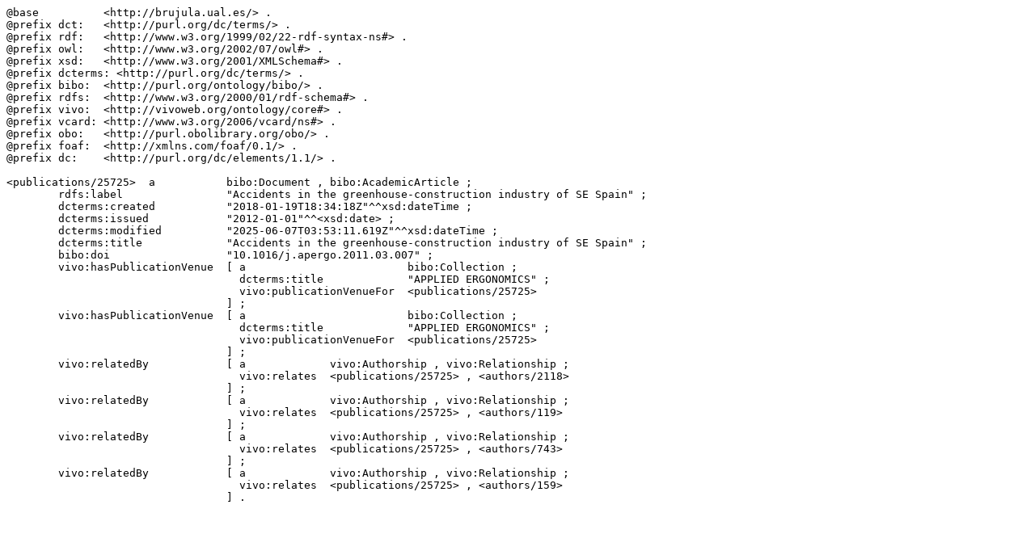

--- FILE ---
content_type: text/n3
request_url: https://brujula.ual.es/publications/25725.n3
body_size: 2517
content:
@base          <http://brujula.ual.es/> .
@prefix dct:   <http://purl.org/dc/terms/> .
@prefix rdf:   <http://www.w3.org/1999/02/22-rdf-syntax-ns#> .
@prefix owl:   <http://www.w3.org/2002/07/owl#> .
@prefix xsd:   <http://www.w3.org/2001/XMLSchema#> .
@prefix dcterms: <http://purl.org/dc/terms/> .
@prefix bibo:  <http://purl.org/ontology/bibo/> .
@prefix rdfs:  <http://www.w3.org/2000/01/rdf-schema#> .
@prefix vivo:  <http://vivoweb.org/ontology/core#> .
@prefix vcard: <http://www.w3.org/2006/vcard/ns#> .
@prefix obo:   <http://purl.obolibrary.org/obo/> .
@prefix foaf:  <http://xmlns.com/foaf/0.1/> .
@prefix dc:    <http://purl.org/dc/elements/1.1/> .

<publications/25725>  a           bibo:Document , bibo:AcademicArticle ;
        rdfs:label                "Accidents in the greenhouse-construction industry of SE Spain" ;
        dcterms:created           "2018-01-19T18:34:18Z"^^xsd:dateTime ;
        dcterms:issued            "2012-01-01"^^<xsd:date> ;
        dcterms:modified          "2025-06-07T03:53:11.619Z"^^xsd:dateTime ;
        dcterms:title             "Accidents in the greenhouse-construction industry of SE Spain" ;
        bibo:doi                  "10.1016/j.apergo.2011.03.007" ;
        vivo:hasPublicationVenue  [ a                         bibo:Collection ;
                                    dcterms:title             "APPLIED ERGONOMICS" ;
                                    vivo:publicationVenueFor  <publications/25725>
                                  ] ;
        vivo:hasPublicationVenue  [ a                         bibo:Collection ;
                                    dcterms:title             "APPLIED ERGONOMICS" ;
                                    vivo:publicationVenueFor  <publications/25725>
                                  ] ;
        vivo:relatedBy            [ a             vivo:Authorship , vivo:Relationship ;
                                    vivo:relates  <publications/25725> , <authors/2118>
                                  ] ;
        vivo:relatedBy            [ a             vivo:Authorship , vivo:Relationship ;
                                    vivo:relates  <publications/25725> , <authors/119>
                                  ] ;
        vivo:relatedBy            [ a             vivo:Authorship , vivo:Relationship ;
                                    vivo:relates  <publications/25725> , <authors/743>
                                  ] ;
        vivo:relatedBy            [ a             vivo:Authorship , vivo:Relationship ;
                                    vivo:relates  <publications/25725> , <authors/159>
                                  ] .
